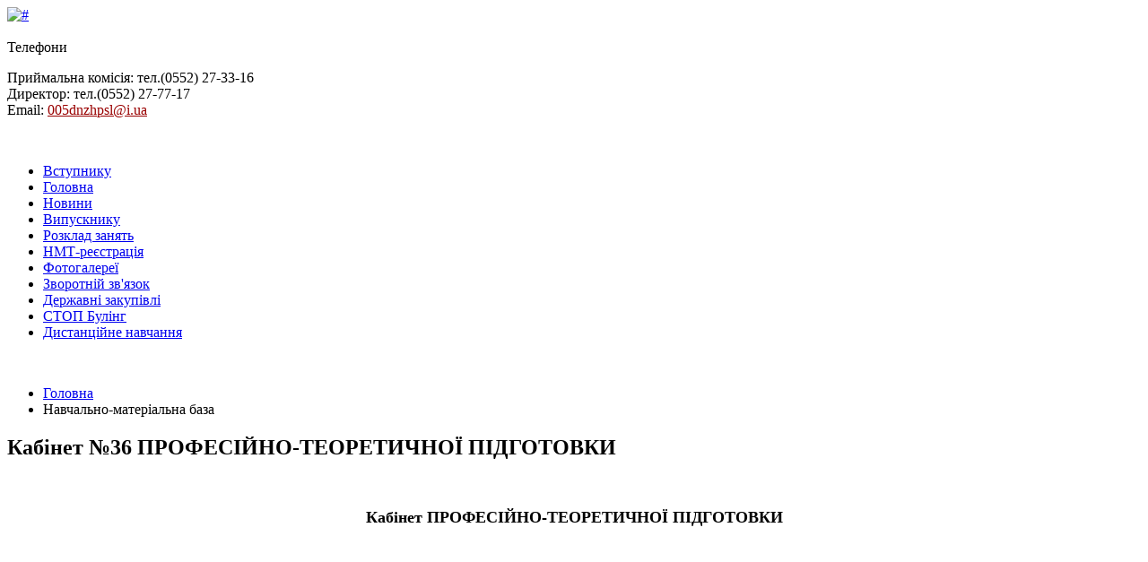

--- FILE ---
content_type: text/html; charset=utf-8
request_url: http://hpsl.in.ua/navchalnomatbaza/5479
body_size: 4982
content:
<!DOCTYPE HTML>
<html>
<head>
	  <title>Кабінет №36 ПРОФЕСІЙНО-ТЕОРЕТИЧНОЇ ПІДГОТОВКИ | Херсонський Професійний Суднобудівний Ліцей</title>
  <base href="http://hpsl.in.ua/navchalnomatbaza/5479" />
  <meta name="robots" content="index, follow" />
  <meta name="author" content="Administrator" />
  <meta name="title" content="Кабінет №36 ПРОФЕСІЙНО-ТЕОРЕТИЧНОЇ ПІДГОТОВКИ | Херсонський Професійний Суднобудівний Ліцей" />
  <link href="http://hpsl.in.ua/index.php?rsd=RealSimpleDiscovery" rel="EditURI" type="application/rsd+xml" title="RSD" />
  <link href="/templates/leshoz_dez/favicon.ico" rel="shortcut icon" type="image/x-icon" />
  <link rel="stylesheet" href="http://hpsl.in.ua/plugins/content/mavikthumbnails/slimbox-mt1.1/css/slimbox.css" type="text/css" />
  <link rel="stylesheet" href="http://hpsl.in.ua/components/com_joomgallery/assets/css/joom_settings.css" type="text/css" />
  <link rel="stylesheet" href="http://hpsl.in.ua/components/com_joomgallery/assets/css/joomgallery.css" type="text/css" />
  <link rel="stylesheet" href="http://hpsl.in.ua/components/com_joomgallery/assets/js/slimbox/css/slimbox.css" type="text/css" />
  <style type="text/css">
    <!--
.joomimg82_imgct {
width:50% !important;
float:left;
}
.joomimg82_img {
display:block;
text-align:left!important;
vertical-align:top!important;
}
.joomimg82_txt {
clear:both;text-align:left!important;
vertical-align:top!important;
}

    -->
  </style>
  <script type="text/javascript" src="/media/system/js/mootools.js"></script>
  <script type="text/javascript" src="/media/system/js/caption.js"></script>
  <script type="text/javascript" src="http://hpsl.in.ua/plugins/content/mavikthumbnails/slimbox-mt1.1/js/slimbox.js"></script>
  <script type="text/javascript" src="http://hpsl.in.ua/components/com_joomgallery/assets/js/slimbox/js/slimbox.js"></script>
  <script type="text/javascript">
    var resizeJsImage = 1;
    var resizeSpeed = 5;
    var joomgallery_image = "Файл";
    var joomgallery_of = "из";
  </script>

	<meta http-equiv="Content-Type" content="text/html; charset=utf-8">
	<meta name="viewport" content="width=device-width, initial-scale=1">
	<link href="/templates/leshoz_dez/css/css.css" type="text/css" rel="stylesheet">
		<link href="/templates/leshoz_dez/css/in.css" type="text/css" rel="stylesheet">
		<!--[if IE 6]>
	<link href="/templates/leshoz_dez/css/ie6.css" type="text/css" rel="stylesheet">
<![endif]-->
<script type="text/javascript" src="https://ajax.googleapis.com/ajax/libs/jquery/1.4.4/jquery.min.js"></script>
<script type="text/javascript">
	(function($) {
		$(document).ready(function() {
			$('.txt').children('ul').children('li').children('ul').css('display', 'none');
			$('.txt').children('ul').children('li').children('span').click(function() {
				$(this).siblings('ul').slideToggle(300);
			});
		});
	})(jQuery);
</script>
<script type="text/javascript">
	jQuery.noConflict();
</script>
<script type="text/javascript" src="/templates/leshoz_dez/js/jcarousellite.js"></script>
<script type="text/javascript" src="/templates/leshoz_dez/js/carousel.js"></script>

</head>
<body>
	<!--overflow-->
	<div id="min-width">
		<!--min-width-->
		<div id="overflow">
			<!--wrapper-->
			<div id="wrapper">
				<!--header-->
				<div id="header">
					<div class="logo_wrap">
						<div class="logo">
							<a href="/"><img src="/templates/leshoz_dez/css/logo.png" alt="#"></a>
							
						</div>

					</div>
					<img src="/templates/leshoz_dez/img/burger.png" alt="" class="burger" onclick="openMenu()">
					<script>
						function deleteShow(){
							var menu = document.getElementById('top_menu');
							if(menu.classList.contains('menu_state_open')){
								menu.classList.remove('menu_state_open');
							}
							var closemenu = document.getElementById('close');
							if(closemenu.classList.contains('menu_state_open')){
								closemenu.classList.remove('menu_state_open');
							}
							var closemenu = document.getElementById('menu__icon');
							closemenu.classList.toggle('menu_state_close');
						}
						function close_sub(){
							var close = document.getElementById('sb_menu');
							if(close.classList.contains('menu_state_open')){
								close.classList.remove('menu_state_open');
							}
							var closemenu = document.getElementById('close_sub');
							if(closemenu.classList.contains('menu_state_open')){
								closemenu.classList.remove('menu_state_open');
							}
						}

						function close_fac(){
							var close = document.getElementById('b_info_wrap');
							if(close.classList.contains('menu_state_open')){
								close.classList.remove('menu_state_open');
							}
							var closemenu = document.getElementById('close_fac');
							if(closemenu.classList.contains('menu_state_open')){
								closemenu.classList.remove('menu_state_open');
							}
						}

						function openMenu(){
							var closemenu = document.getElementById('top_menu');
							closemenu.classList.toggle('menu_state_open');
							var closemenu = document.getElementById('close');
							closemenu.classList.toggle('menu_state_open');
						}

						function openMenu2(){
							var menu = document.getElementById('sb_menu');
							menu.classList.toggle('menu_state_open');
							var closemenu = document.getElementById('close_sub');
							closemenu.classList.toggle('menu_state_open');
						}
						function openFac(){
							var menu = document.getElementById('b_info_wrap');
							menu.classList.toggle('menu_state_open');
							var closemenu = document.getElementById('close_fac');
							closemenu.classList.toggle('menu_state_open');
						}
					</script>
					<div class="contacts">
						<div class="phone">
							<div class="ph_title">Телефони</div>
<p><span class="code">Приймальна комісія: тел.</span>(0552) 27-33-16<br />
<span class="code">Директор: тел.</span>(0552) 27-77-17<br />
<span class="code">Email:</span> <a href="mailto:005dnzhpsl@i.ua"><font color="#990000">005dnzhpsl@i.ua</font></a></p>
						</div>
					</div>
										<img src="/templates/leshoz_dez/img/close.png" alt="" id="close" class="close" onclick="deleteShow()">
					<div id="top_menu">

						<ul class="top_menu">
<li class="tm-item"><a href="/simvolika" class="tm-lnk">Вступнику</a></li>
	<li class="tm-item"><a href="/" class="tm-lnk">Головна</a></li>
	<li class="tm-item"><a href="/novini" class="tm-lnk">Новини</a></li>
	<li class="tm-item"><a href="/vupysknuky" class="tm-lnk">Випускнику</a></li>
	<li class="tm-item"><a href="/rozkladurokiv" class="tm-lnk">Розклад занять</a></li>
	<li class="tm-item"><a href="/statti" class="tm-lnk">НМТ-реєстрація</a></li>
	<li class="tm-item"><a href="/fotogalereyi" class="tm-lnk">Фотогалереї</a></li>
	<li class="tm-item"><a href="/zvorotnij-zvjazok" class="tm-lnk">Зворотній зв'язок</a></li>
	<li class="tm-item"><a href="/derzakupivli" class="tm-lnk">Державні закупівлі</a></li>
	<li class="tm-item"><a href="/kontakti" class="tm-lnk">СТОП Булінг</a></li>
	<li class="tm-item"><a href="/distancionnavchan" class="tm-lnk">Дистанційне навчання</a></li>
	</ul>
					</div>


					<div class="bar_menu">
						<img src="/templates/leshoz_dez/img/burger_menu.png" alt="" onclick="openMenu2()" class="burger_menu">
						<img src="/templates/leshoz_dez/img/burger_fak.png" alt="" onclick="openFac()" class="burger_fak">
					</div>
				</div><!--/header-->
				<!--main-->
				<div id="main">
					<div class="content_wrap">
						<div class="content">
							
							<ul class="breadcrumbs">
<li><a href="http://hpsl.in.ua/">Головна</a></li><li><a>Навчально-матеріальна база</a></li></ul>

							<div class="txt">
								



<h2>
        Кабінет №36 ПРОФЕСІЙНО-ТЕОРЕТИЧНОЇ ПІДГОТОВКИ</h2>










<p>&nbsp;</p>
<p style="text-align: center;"><span style="font-size: 18px;"><strong>Кабінет ПРОФЕСІЙНО-ТЕОРЕТИЧНОЇ ПІДГОТОВКИ</strong></span></p>
<p style="text-align: center;">&nbsp;</p>
<table style="width: 774px; height: 1089px;" border="0">
<tbody>
<tr>
<td style="text-align: center;" colspan="2"><br /><a style="" class="thumbnail" href="/images/stories/kabinetu_lizey/kab_36_prof-teor_pidgotovka/DSC_0040.JPG" rel="lightbox[5479]" title="DSC 0040" target="_blank"><img style="margin: 5px;" src="/images/stories/thumbnails/images-stories-kabinetu_lizey-kab_36_prof-teor_pidgotovka-DSC_0040-657x372.JPG" alt="DSC 0040" width="657" height="372" /></a></td>
</tr>
<tr>
<td style="text-align: center;"><a style="" class="thumbnail" href="/images/stories/kabinetu_lizey/kab_36_prof-teor_pidgotovka/DSC_0041.JPG" rel="lightbox[5479]" title="DSC 0041" target="_blank"><img style="margin: 5px;" src="/images/stories/thumbnails/images-stories-kabinetu_lizey-kab_36_prof-teor_pidgotovka-DSC_0041-320x211.JPG" alt="DSC 0041" width="320" height="211" /></a></td>
<td style="text-align: center;"><a style="" class="thumbnail" href="/images/stories/kabinetu_lizey/kab_36_prof-teor_pidgotovka/DSC_0042.JPG" rel="lightbox[5479]" title="DSC 0042" target="_blank"><img style="margin: 5px;" src="/images/stories/thumbnails/images-stories-kabinetu_lizey-kab_36_prof-teor_pidgotovka-DSC_0042-315x208.JPG" alt="DSC 0042" width="315" height="208" /></a></td>
</tr>
</tbody>
</table>


							</div>
						</div>
						<div class="sidebar sb_left">
								<img src="/templates/leshoz_dez/img/close.png" alt="" id="close_sub" onclick="close_sub()" class="close">
<ul id="sb_menu" class="sb_menu" >
<li class="sbm-item"><a class="sbm-lnk" href="/warpsixolog">Психологічна підтримка під час війни</a></li>
	<li class="sbm-item"><a class="sbm-lnk" href="/prozoristzakladu">Прозорість та інформаційна відкритість закладу</a></li>
	<li class="sbm-item"><a class="sbm-lnk" href="/videoreklama-litseju">Відеореклама ліцею</a></li>
	<li class="sbm-item"><a class="sbm-lnk" href="/naprjamki-dijalnosti">Візитка ліцею</a></li>
	<li class="sbm-item"><a class="sbm-lnk" href="/istorija-litseju">Історія ліцею</a><ul class="sbm_sub"><li class="sbm_sub-item"><a href="/istorija-litseju/vidznaku" class="sbm_sub-lnk">Відзнаки</a></li>
					<li class="sbm_sub-item"><a href="/istorija-litseju/muzeylicey" class="sbm_sub-lnk">Музей ліцею</a></li>
					</ul></li>
	<li class="sbm-item"><a class="sbm-lnk" href="/abiturientu">Абітурієнту</a></li>
	<li class="sbm-item"><a class="sbm-lnk" href="/administratsija-litseju">Адміністрація ліцею</a><ul class="sbm_sub"><li class="sbm_sub-item"><a href="/administratsija-litseju/zvit-direktora" class="sbm_sub-lnk">Звіт директора</a></li>
					</ul></li>
	<li class="sbm-item"><a class="sbm-lnk" href="/metodichna-robota">Методична робота</a></li>
	<li class="sbm-item"><a class="sbm-lnk" href="/navchalna-robota">Навчальна робота</a></li>
	<li class="sbm-item"><a class="sbm-lnk" href="/vihovna-robota">Виховна робота</a><ul class="sbm_sub"><li class="sbm_sub-item"><a href="https://sites.google.com/view/practicle-psycholog/%D0%B3%D0%BE%D0%BB%D0%BE%D0%B2%D0%BD%D0%B0-%D1%81%D1%82%D0%BE%D1%80%D1%96%D0%BD%D0%BA%D0%B0?authuser=0" class="sbm_sub-lnk">Практичний психолог</a></li>
					<li class="sbm_sub-item"><a href="https://sites.google.com/view/vladyslavasocial-psixologinya/%D0%B3%D0%BE%D0%BB%D0%BE%D0%B2%D0%BD%D0%B0-%D1%81%D1%82%D0%BE%D1%80%D1%96%D0%BD%D0%BA%D0%B0?authuser=0" class="sbm_sub-lnk">Соціальний педагог</a></li>
					</ul></li>
	<li class="sbm-item"><a class="sbm-lnk" href="/normatuvnopravovidokumemtu">Нормативно-правові документи</a></li>
	<li class="sbm-item"><a class="sbm-lnk" href="/navchalnomatbaza">Навчально-матеріальна база</a></li>
	<li class="sbm-item"><a class="sbm-lnk" href="/uchnivskij-kolektiv">Студентський колектив</a></li>
	<li class="sbm-item"><a class="sbm-lnk" href="/doshka-ogoloshen">Знати, щоб вижити</a></li>
	<li class="sbm-item"><a class="sbm-lnk" href="/perelikosvitnixportaliv">Перелік освітніх порталів</a></li>
	<li class="sbm-item"><a class="sbm-lnk" href="/fotoalbomi">Фотоальбоми</a></li>
	<li class="sbm-item"><a class="sbm-lnk" href="/zvorotnij-zvjazok">Зворотній зв’язок</a></li>
	<li class="sbm-item"><a class="sbm-lnk" href="/skrinka-doviri">Скринька довіри</a></li>
	<li class="sbm-item"><a class="sbm-lnk" href="/posilannja">Посилання на сайти</a></li>
	<li class="sbm-item"><a class="sbm-lnk" href="/garliniia">Національна "гаряча лінія"</a></li>
	<li class="sbm-item"><a class="sbm-lnk" href="/obslugovuepolicia">Наш заклад обслуговує</a></li>
	</ul>
							<div id="yandex_links" style="clear:both; margin:0 0 10px 0;">
								<script type="text/javascript" src="//yandex.st/share/share.js" charset="utf-8"></script>
								<div class="yashare-auto-init" data-yashareL10n="ru" data-yashareType="none" data-yashareQuickServices="vkontakte,facebook,twitter,odnoklassniki,moimir,lj,friendfeed,gplus"></div>
							</div>
														
														
							
						</div>
						<div class="sidebar sb_right">
							<img src="/templates/leshoz_dez/img/close.png" alt="" id="close_fac" onclick="close_fac()" class="close">
							
							<div id="b_info_wrap" class="b_info_wrap">
								<ul class="partners">
<li class="preview"><a href="/centrzvarnik"><span class="thumb"><img src="/images/stories/centr dnz hpsl_50_50.jpg" alt="Навчально-практичний центр" /></span>Навчально-практичний центр</a></li>
	<li class="preview"><a href="/skladalnik-korpusiv-metalevih-suden-elektrozvar"><span class="thumb"><img src="/images/stories/1_zvarnik-3.jpg" alt="Складальник корпусів металевих суден, електрозвар." /></span>Складальник корпусів металевих суден, електрозвар.</a></li>
	<li class="preview"><a href="/elektrozvarnik-na-avtomat-mashinah-elektrozvar"><span class="thumb"><img src="/images/stories/3_zvarnik-6.jpg" alt="Електрозварник на автомат-машинах, електрозвар.руч.зв." /></span>Електрозварник на автомат-машинах, електрозвар.руч.зв.</a></li>
	<li class="preview"><a href="/zvarjuvannja"><span class="thumb"><img src="/images/stories/4_zvarnik-1.jpg" alt="Електрогазозварник" /></span>Електрогазозварник</a></li>
	<li class="preview"><a href="/sljusar"><span class="thumb"><img src="/images/stories/5_slusa_z_remontu_avto.jpg" alt="Слюсар з ремонту колісних транспортних засобів" /></span>Слюсар з ремонту колісних транспортних засобів</a></li>
	<li class="preview"><a href="/sljusar-z-remontu-avtomobiliv-tokar"><span class="thumb"><img src="/images/stories/7_slusar_remont-avto-3.jpg" alt="Слюсар з ремонту колісних транспорт. засобів. Токар" /></span>Слюсар з ремонту колісних транспорт. засобів. Токар</a></li>
	<li class="preview"><a href="/elektromonter"><span class="thumb"><img src="/images/stories/8_elektromonter.jpg" alt="Електромонтер з ремонту та обслуг. електроустаткування" /></span>Електромонтер з ремонту та обслуг. електроустаткування</a></li>
	</ul>								
							</div>
								<div class="h_title"><h4>Фотогалерея</h4><a href="/fotogalereyi">дивитись далі</a></div>
		<ul class="photos">
	<li class="thumb"><a href="/fotoalbomi/image?format=raw&amp;type=img&amp;id=348" rel="lightbox[joomgallerymodji]" title="Фото №_1" ><img src="http://hpsl.in.ua/images/joomgallery/thumbnails/____27/__30/__1_20120711_1663650555.jpg" alt="Фото №_1" title="Фото №_1" /></a></li><li class="thumb"><a href="/fotoalbomi/image?format=raw&amp;type=img&amp;id=234" rel="lightbox[joomgallerymodji]" title="Фото майстерень №_23" ><img src="http://hpsl.in.ua/images/joomgallery/thumbnails/__17/___23_20120701_1282091573.jpg" alt="Фото майстерень №_23" title="Фото майстерень №_23" /></a></li><li class="thumb"><a href="/fotoalbomi/image?format=raw&amp;type=img&amp;id=269" rel="lightbox[joomgallerymodji]" title="Photo_4" ><img src="http://hpsl.in.ua/images/joomgallery/thumbnails/___19/____21/photo_4_20120707_1133717294.jpg" alt="Photo_4" title="Photo_4" /></a></li><li class="thumb"><a href="/fotoalbomi/image?format=raw&amp;type=img&amp;id=212" rel="lightbox[joomgallerymodji]" title="Фото майстерень №_1" ><img src="http://hpsl.in.ua/images/joomgallery/thumbnails/__17/___1_20120701_1485120158.jpg" alt="Фото майстерень №_1" title="Фото майстерень №_1" /></a></li><li class="thumb"><a href="/fotoalbomi/image?format=raw&amp;type=img&amp;id=309" rel="lightbox[joomgallerymodji]" title="Photo_4" ><img src="http://hpsl.in.ua/images/joomgallery/thumbnails/__26/photo_4_20120707_1621815501.jpg" alt="Photo_4" title="Photo_4" /></a></li><li class="thumb"><a href="/fotoalbomi/image?format=raw&amp;type=img&amp;id=219" rel="lightbox[joomgallerymodji]" title="Фото майстерень №_8" ><img src="http://hpsl.in.ua/images/joomgallery/thumbnails/__17/___8_20120701_1683297986.jpg" alt="Фото майстерень №_8" title="Фото майстерень №_8" /></a></li>	</ul>
	
						</div>
						<div class="hr"><b class="sh t"><i>&nbsp;</i></b></div>
						<div class="clear"></div>
					</div>
				</div><!--/main-->
			</div><!--/wrapper-->
		</div><!--/overflow-->
		<!--footer-->
		<div class="footer_wrap">
			<div id="footer">
				<ul class="bottom_menu">
<li><a href="/warpsixolog">Психологічна підтримка під час війни</a></li>
	<li><a href="/prozoristzakladu">Прозорість та інформаційна відкритість закладу</a></li>
	<li><a href="/videoreklama-litseju">Відеореклама ліцею</a></li>
	<li><a href="/naprjamki-dijalnosti">Візитка ліцею</a></li>
	<li><a href="/istorija-litseju">Історія ліцею</a></li>
	<li><a href="/abiturientu">Абітурієнту</a></li>
	<li><a href="/administratsija-litseju">Адміністрація ліцею</a></li>
	<li><a href="/metodichna-robota">Методична робота</a></li>
	<li><a href="/navchalna-robota">Навчальна робота</a></li>
	<li><a href="/vihovna-robota">Виховна робота</a></li>
	<li><a href="/normatuvnopravovidokumemtu">Нормативно-правові документи</a></li>
	<li><a href="/navchalnomatbaza">Навчально-матеріальна база</a></li>
	<li><a href="/uchnivskij-kolektiv">Студентський колектив</a></li>
	<li><a href="/doshka-ogoloshen">Знати, щоб вижити</a></li>
	<li><a href="/perelikosvitnixportaliv">Перелік освітніх порталів</a></li>
	<li><a href="/fotoalbomi">Фотоальбоми</a></li>
	<li><a href="/zvorotnij-zvjazok">Зворотній зв’язок</a></li>
	<li><a href="/skrinka-doviri">Скринька довіри</a></li>
	<li><a href="/posilannja">Посилання на сайти</a></li>
	<li><a href="/garliniia">Національна "гаряча лінія"</a></li>
	<li><a href="/obslugovuepolicia">Наш заклад обслуговує</a></li>
	</ul>
				<div class="copy"><p>© 2010-2018 Херсонський Професійний Суднобудівний Ліцей</p></div>
				<div class="dev"><p>Розробка сайту - <a href="http://www.inforegion.biz/"><img src="/images/stories/logo_ir-с.png" alt="InfoRegion, LTD" width="63" height="35" style="margin: 0px;" /></a> <a href="http://www.inforegion.biz/">InfoRegion, LTD</a>&nbsp;</p></div>
	<!-- 			<div class="counters">
					<img height="31" width="88" alt="#" src="/khersonlis/templates/leshoz_dez/css/rate.png">
<img height="31" width="88" alt="#" src="/khersonlis/templates/leshoz_dez/css/rate.png">
				</div> -->
			</div>
		</div><!--/footer-->
		<b class="t_bkg">&nbsp;</b>
		<b class="b_bkg">&nbsp;</b>
	</div><!--/min-width-->



</body>
</html>